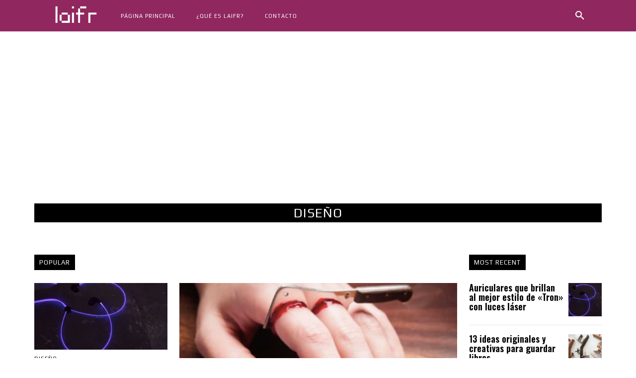

--- FILE ---
content_type: text/html; charset=utf-8
request_url: https://www.google.com/recaptcha/api2/aframe
body_size: 269
content:
<!DOCTYPE HTML><html><head><meta http-equiv="content-type" content="text/html; charset=UTF-8"></head><body><script nonce="8AsQN8mawRarSM6iJfhXBQ">/** Anti-fraud and anti-abuse applications only. See google.com/recaptcha */ try{var clients={'sodar':'https://pagead2.googlesyndication.com/pagead/sodar?'};window.addEventListener("message",function(a){try{if(a.source===window.parent){var b=JSON.parse(a.data);var c=clients[b['id']];if(c){var d=document.createElement('img');d.src=c+b['params']+'&rc='+(localStorage.getItem("rc::a")?sessionStorage.getItem("rc::b"):"");window.document.body.appendChild(d);sessionStorage.setItem("rc::e",parseInt(sessionStorage.getItem("rc::e")||0)+1);localStorage.setItem("rc::h",'1768455527542');}}}catch(b){}});window.parent.postMessage("_grecaptcha_ready", "*");}catch(b){}</script></body></html>